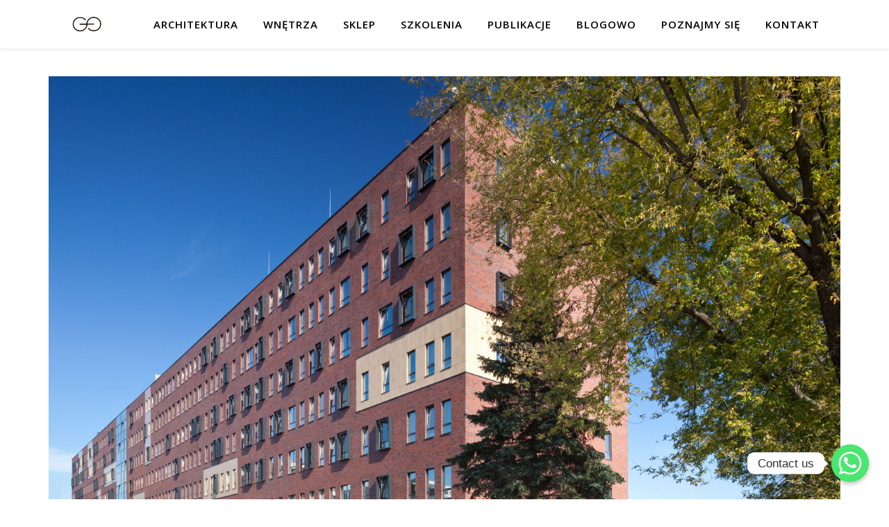

--- FILE ---
content_type: text/css
request_url: https://gosiagora.com/wp-content/uploads/siteorigin-widgets/sow-image-grid-default-3fbf13dff59f-6769.css?ver=6.7.4
body_size: 122
content:
.so-widget-sow-image-grid-default-3fbf13dff59f-6769 .sow-image-grid-wrapper {
  display: flex;
  flex-wrap: wrap;
  justify-content: center;
  align-items: end;
  line-height: 0;
  text-align: center;
}
.so-widget-sow-image-grid-default-3fbf13dff59f-6769 .sow-image-grid-wrapper .sow-image-grid-image {
  padding: 0px 10px 10px 10px;
  display: inline-block;
}
.so-widget-sow-image-grid-default-3fbf13dff59f-6769 .sow-image-grid-wrapper .sow-image-grid-image img {
  opacity: 0;
  max-width: 100%;
  height: auto;
}

--- FILE ---
content_type: text/css
request_url: https://gosiagora.com/wp-content/uploads/siteorigin-widgets/sow-image-default-d6014b76747a-6769.css?ver=6.7.4
body_size: 121
content:
.so-widget-sow-image-default-d6014b76747a-6769 .sow-image-container {
  display: flex;
  align-items: flex-start;
}
.so-widget-sow-image-default-d6014b76747a-6769 .sow-image-container > a {
  display: inline-block;
  
  max-width: 100%;
}
@media screen and (-ms-high-contrast: active), screen and (-ms-high-contrast: none) {
  .so-widget-sow-image-default-d6014b76747a-6769 .sow-image-container > a {
    display: flex;
  }
}
.so-widget-sow-image-default-d6014b76747a-6769 .sow-image-container .so-widget-image {
  display: block;
  max-width: 100%;
  
  height: auto;
}